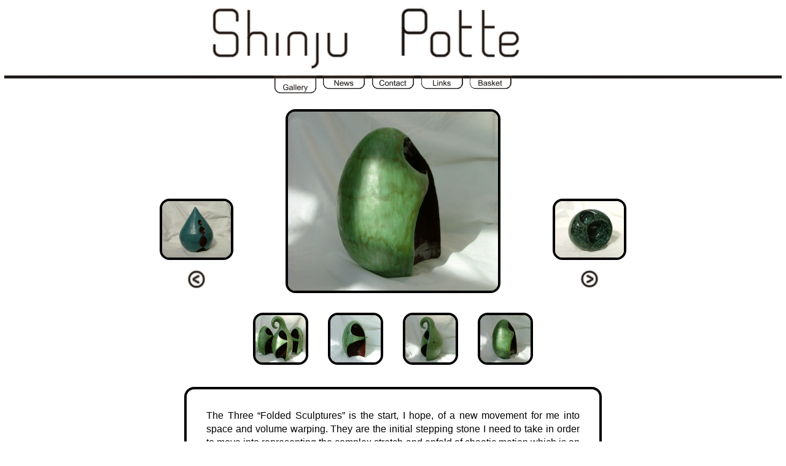

--- FILE ---
content_type: text/html; charset=utf-8
request_url: https://shinjuspottery.com/3/4
body_size: 3544
content:
<!DOCTYPE html>
<html lang="en-GB">
<head>
    <meta charset="utf-8">
    <title>Shinju's Pottery</title>
    <meta name="viewport" content="width=device-width, initial-scale=1">
    <link rel="stylesheet" href="/static/site.css?v=4N9Og39kKBYpmXC4wY0pAFkczGfW5PlJ87TS6y7Ofjs">
</head>
<body class="flex-col flex-center-center">
    <video width="640" height="122" autoplay inline muted preload="auto">
        <source src="/Video/title.webm" type="video/webm" />
    </video>
    <nav class="flex-row flex-center-start">
        <a><img src="/Images/Menu 01 - Gallery - Open.png" alt="Gallery" width="70" height="32" /></a>
        <a href="#"><img src="/Images/Menu 02 - News.png" alt="News" width="70" height="25" /></a>
        <a href="#"><img src="/Images/Menu 03 - Contact.png" alt="Contact" width="70" height="25" /></a>
        <a href="#"><img src="/Images/Menu 04 - Links.png" alt="Links" width="70" height="25" /></a>
        <a href="#"><img src="/Images/Menu 05 - Basket.png" alt="Basket" width="70" height="25" /></a>
    </nav>
    <main class="flex-col flex-center-center">
        <div class="flex-row">
            <div class="flex-col flex-center-center">
                <a class="invisible" href="/2">
                    <img class="border navPic" alt="Next peice" src="/Sculptures/O 02 01.png" width="120" height="100" />
                    <img class="arrow" src="/Images/Arrow Left.png" width="30" height="30" />
                </a>
            </div>
            <div class="flex-col flex-spread-center" id="center">
                <img class="border bigPic" src="/Sculptures/O 03 04.png" alt="[//TODO]" width="350" height="300" />
                <div class="flex-row flex-spread-center">
                    <a href="/3/1">
                        <img class="border thumb" alt="[//TODO]" src="/Sculptures/O 03 01.png" width="95" height="80" />
                    </a><a href="/3/2">
                        <img class="border thumb" alt="[//TODO]" src="/Sculptures/O 03 02.png" width="95" height="80" />
                    </a><a href="/3/3">
                        <img class="border thumb" alt="[//TODO]" src="/Sculptures/O 03 03.png" width="95" height="80" />
                    </a><a href="/3/4">
                        <img class="border thumb" alt="[//TODO]" src="/Sculptures/O 03 04.png" width="95" height="80" />
                    </a>
                </div>
            </div>
            <div class="flex-col flex-center-center">
                <a class="invisible" href="/4">
                    <img class="border navPic" alt="Next peice" src="/Sculptures/O 04 01.png" width="120" height="100" />
                    <img class="arrow" src="/Images/Arrow Right.png" width="30" height="30" />
                </a>
            </div>
        </div>
        <div class="flex-row">
            <div class="border text">
                <div>The Three &#147;Folded Sculptures&#148; is the start, I hope, of a new movement 
for me into space and volume warping. They are the initial stepping stone I need 
to take in order to move into representing the complex stretch and enfold of chaotic 
motion which is an area of mathematic which involves interesting and curious forms. 
The pieces are smooth and glossy, made from buff clay fired to 1080&deg;c, and, 
as you may be able to tell, a small degree of humour entered into the equation 
at one point. 
<p>The dimensions of the two smaller pieces are about 20cm x 20cm x 30cm and I 
  would sell either for &pound;30.<br>
  The larger is 30cm x 30cm x 40cm and I would like &pound;40 for it.</p>
</div>
            </div>
        </div>

    </main>

</body>
</html>



--- FILE ---
content_type: text/css
request_url: https://shinjuspottery.com/static/site.css?v=4N9Og39kKBYpmXC4wY0pAFkczGfW5PlJ87TS6y7Ofjs
body_size: 924
content:

:root {
    --border-width: 4px;
}

html {
    box-sizing: border-box;
}

*, *::before, *::after {
    box-sizing: inherit;
}

body {
    margin: 0 auto;
    font-size: 16px;
    font-family: 'Arial Narrow', Arial, sans-serif
}

nav {
    width: 100%;
    border-image-source: url("../Images/Horizontal Line.png");
    border-image-width: 7px;
    border-image-slice: 100% 0 0 0;
    border-top: var(--border-width) solid black;
    position: relative;
}

    nav a {
        padding: 0 0.3em;
        position: relative;
        top: -4px;
    }

.flex-col {
    display: flex;
    flex-flow: column nowrap;
}

.flex-row {
    display: flex;
    flex-flow: row nowrap;
}

.flex-center-center {
    justify-content: center;
    align-items: center;
}

.flex-spread-center {
    justify-content: space-between;
    align-items: center;
}

.flex-center-start {
    justify-content: center;
    align-items: flex-start;
}

.border {
    margin: 1em;
    border: var(--border-width) solid black;
    border-radius: calc( var(--border-width) * 4);
}

.bigPic {
    width: 350px;
    height: 300px;
}

.navPic {
    width: 120px;
    height: 100px;
}

.thumb {
    width: 90px;
    height: 85px;
}

.text {
    width: 680px;
    padding: 2em;
    text-align: justify;
    line-height: 1.4;
}

.invisible {
    display: contents;
}
